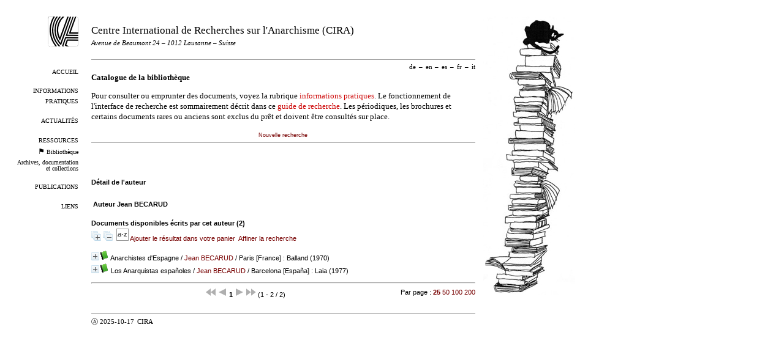

--- FILE ---
content_type: text/html; charset=utf-8
request_url: https://www.cira.ch/catalogue/index.php?lvl=author_see&id=1409
body_size: 10542
content:


<!DOCTYPE html>
<html lang="fr">
<head>
  <title>Bibliothèque – CIRA</title>
  <meta name="viewport" content="width=device-width" />
  <link rel="shortcut icon" type="image/png" href="https://www.cira.ch/uploads/design/cira-logo-icon.png" />
  <link rel='alternate' type="application/rss+xml" title="RSS 2.0" href="https://www.cira.ch/feeds/cira-news" />
  <meta http-equiv="Content-Type" content="text/html; charset=utf-8" />
  
  <link rel="stylesheet" type="text/css" href="https://www.cira.ch/tmp/cache/stylesheet_combined_df2dc92d57403e961d87eeb4fe699e6b.css" media="print, screen" />

  <link rel="start" title="Bienvenue" href="https://www.cira.ch/" />
  <link rel="prev" title="Ressources" href="https://www.cira.ch/ressources" />
  <link rel="next" title="Archives" href="/archives/" />
</head><body id="opac-fr" class="opac" >
  <div id="left">
    <a id="logo" href="https://www.cira.ch">
      <img src="https://www.cira.ch/uploads/design/cira-logo.png" alt="Logo du CIRA" />
    </a>
    <div id="menu"><ul>
  <li>
              <a href="https://www.cira.ch/">
        Accueil</a>
    </li>
  <li>
              <a href="https://www.cira.ch/informations-pratiques">
        Informations pratiques</a>
    </li>
  <li>
              <a href="https://www.cira.ch/actualites">
        Actualités</a>
    </li>
  <li>
              <a href="https://www.cira.ch/ressources">
        Ressources</a>
    </li>
  <li class="small">
      <img src="https://www.cira.ch/uploads/design/black-flag.png"
             alt='<p>Vous êtes ici.</p>

'/>
              <a href="https://www.cira.ch/catalogue/?lang=fr">
        Bibliothèque</a>
    </li>
  <li class="small">
              <a href="/archives/">
         Archives, documentation et collections</a>
    </li>
  <li>
              <a href="https://www.cira.ch/publications-fr">
        Publications</a>
    </li>
  <li>
              <a href="https://www.cira.ch/liens">
        Liens</a>
    </li>
</ul></div>
  </div>

  <div id="right">
     <img src="https://www.cira.ch/uploads/design/books-cat-2018.jpg"
              alt='<p>Pile de livre avec chat noir.</p>

' />
  </div>

  <div id="center">

    <div id="header">
        <h1>
            <a href="https://www.cira.ch">
              Centre International de Recherches sur l'Anarchisme (CIRA)
            </a>
        </h1>
        <h4>
        <i>Avenue de Beaumont 24 – 1012 Lausanne – Suisse</i>
        </h4>

        <h5>
        <p style="color:#FF0000"></p>
        </h5>

    </div>
    <div id="translations"><ul><li><a href='https://www.cira.ch/catalogue/?lang=de'>de</a><span class='sep'>–</span></li><li><a href='https://www.cira.ch/catalogue/?lang=en'>en</a><span class='sep'>–</span></li><li><a href='https://www.cira.ch/catalogue/?lang=es'>es</a><span class='sep'>–</span></li><li>fr<span class='sep'>–</span></li><li><a href='https://www.cira.ch/catalogue/?lang=it'>it</a></li></ul></div>
    <div id="contents">
    <h1>Catalogue de la bibliothèque</h1>
    <p>Pour consulter ou emprunter des documents, voyez la rubrique <a class="internal" href="https://www.cira.ch/informations-pratiques">informations pratiques</a>. Le fonctionnement de l'interface de recherche est sommairement décrit dans ce <a class="internal" href="https://www.cira.ch/guide-de-recherche">guide de recherche</a>. Les périodiques, les brochures et certains documents rares ou anciens sont exclus du prêt et doivent être consultés sur place.</p>





<link rel='stylesheet' type='text/css' href='./styles/cira/cira.css?1682348738' /><script type='text/javascript'>var opac_style= 'cira';</script>	
<script type='text/javascript'>
	var pmb_img_patience = './images/patience.gif';
</script>
		<script type='text/javascript'>
		function findNoticeElement(id){
			var ul=null;
			//cas des notices classiques
			var domNotice = document.getElementById('el'+id+'Child');
			//notice_display
			if(!domNotice) domNotice = document.getElementById('notice');
			if(domNotice){
				var uls = domNotice.getElementsByTagName('ul');
				for (var i=0 ; i<uls.length ; i++){
					if(uls[i].getAttribute('id') == 'onglets_isbd_public'+id){
						var ul = uls[i];
						break;
					}
				}
			} else{
				var li = document.getElementById('onglet_isbd'+id);
				if(!li) var li = document.getElementById('onglet_public'+id);
				if(!li) var li = document.getElementById('onglet_detail'+id);
				if(li) var ul = li.parentNode;
			}
			return ul;
		}
		function show_what(quoi, id) {
			switch(quoi){
				case 'EXPL_LOC' :
					document.getElementById('div_expl_loc' + id).style.display = 'block';
					document.getElementById('div_expl' + id).style.display = 'none';
					document.getElementById('onglet_expl' + id).className = 'isbd_public_inactive';
					document.getElementById('onglet_expl_loc' + id).className = 'isbd_public_active';
					break;
				case 'EXPL' :
					document.getElementById('div_expl_loc' + id).style.display = 'none';
					document.getElementById('div_expl' + id).style.display = 'block';
					document.getElementById('onglet_expl' + id).className = 'isbd_public_active';
					document.getElementById('onglet_expl_loc' + id).className = 'isbd_public_inactive';
					break;
				default :
					quoi= quoi.toLowerCase();
					var ul = findNoticeElement(id);
					if (ul) {
						var items  = ul.getElementsByTagName('li');
						for (var i=0 ; i<items.length ; i++){
							if(items[i].getAttribute('id')){
								if(items[i].getAttribute('id') == 'onglet_'+quoi+id){
									items[i].className = 'isbd_public_active';
									document.getElementById('div_'+quoi+id).style.display = 'block';
								}else{
									if(items[i].className != 'onglet_tags' && items[i].className != 'onglet_avis' && items[i].className != 'onglet_sugg' && items[i].className != 'onglet_basket' && items[i].className != 'onglet_liste_lecture'){
										items[i].className = 'isbd_public_inactive';
										document.getElementById(items[i].getAttribute('id').replace('onglet','div')).style.display = 'none';
									}
								}
							}
						}
					}
					break;
			}
		}
		</script>
<script type='text/javascript' src='./includes/javascript/http_request.js'></script>
<script type='text/javascript' src='./includes/javascript/tablist_ajax.js'></script>
<script type='text/javascript' src='./includes/javascript/tablist.js'></script>
<script type='text/javascript' src='./includes/javascript/drag_n_drop.js'></script>
<script type='text/javascript' src='./includes/javascript/handle_drop.js'></script>
<script type='text/javascript' src='./includes/javascript/popup.js'></script>
<script type='text/javascript'>
			// Fonction a utiliser pour l'encodage des URLs en javascript
			function encode_URL(data){
				var docCharSet = document.characterSet ? document.characterSet : document.charset;
				if(docCharSet == "UTF-8"){
	    			return encodeURIComponent(data);
	    		}else{
	    			return escape(data);
	    		}
	    	}
	    </script>
<script type='text/javascript'>
  	if (!document.getElementsByClassName){ // pour ie
		document.getElementsByClassName = 
		function(nom_class){
			var items=new Array();
			var count=0;
			for (var i=0; i<document.getElementsByTagName('*').length; i++) {  
				if (document.getElementsByTagName('*').item(i).className == nom_class) {
					items[count++] = document.getElementsByTagName('*').item(i); 
			    }
			 }
			return items;
		 }
	}
</script>
		<link rel='stylesheet' type='text/css' href='./includes/javascript/dojo/dijit/themes/tundra/tundra.css' />
		<script type='text/javascript'>
			var dojoConfig = {
				parseOnLoad: true,
				locale: 'fr-fr',
				isDebug: false,
				usePlainJson: true,
				packages: [{
						name: 'pmbBase',
						location:'../../../..'
					},{
						name: 'd3',
						location:'../../d3'
					}],
				deps: ['apps/pmb/MessagesStore', 'dgrowl/dGrowl', 'dojo/ready', 'apps/pmb/ImagesStore'],
				callback:function(MessagesStore, dGrowl, ready, ImagesStore){
					window.pmbDojo = {};
					pmbDojo.messages = new MessagesStore({url:'./ajax.php?module=ajax&categ=messages', directInit:false});
					pmbDojo.images = new ImagesStore({url:'./ajax.php?module=ajax&categ=images', directInit:false});
					ready(function(){
						new dGrowl({'channels':[{'name':'info','pos':2},{'name':'error', 'pos':1}]});
					});
						
				},
			};
		</script>
		<script type='text/javascript' src='./includes/javascript/dojo/dojo/dojo.js'></script>
		<script type='text/javascript'>
		dojo.addOnLoad(function () {
			// Ajout du theme Dojo
			dojo.addClass(dojo.body(),'tundra');
		})
		</script>
		<script type='text/javascript'>
			var opac_show_social_network =0;
		</script>

<script type='text/javascript' src='./includes/javascript/misc.js'></script><script type='text/javascript'>
	var terms=new Array('');
	var terms_litteraux=new Array('');
	if (!codes) {
		var codes = {};
	}

	function remplacer_carac(mot) {
		var x;
		var reg;				
		var chaine=mot;
			reg=new RegExp(codes['a'], 'g');
	chaine=chaine.replace(reg, 'a');
	reg=new RegExp(codes['A'], 'g');
	chaine=chaine.replace(reg, 'A');
	reg=new RegExp(codes['c'], 'g');
	chaine=chaine.replace(reg, 'c');
	reg=new RegExp(codes['C'], 'g');
	chaine=chaine.replace(reg, 'C');
	reg=new RegExp(codes['e'], 'g');
	chaine=chaine.replace(reg, 'e');
	reg=new RegExp(codes['E'], 'g');
	chaine=chaine.replace(reg, 'E');
	reg=new RegExp(codes['i'], 'g');
	chaine=chaine.replace(reg, 'i');
	reg=new RegExp(codes['I'], 'g');
	chaine=chaine.replace(reg, 'I');
	reg=new RegExp(codes['n'], 'g');
	chaine=chaine.replace(reg, 'n');
	reg=new RegExp(codes['N'], 'g');
	chaine=chaine.replace(reg, 'N');
	reg=new RegExp(codes['O'], 'g');
	chaine=chaine.replace(reg, 'O');
	reg=new RegExp(codes['o'], 'g');
	chaine=chaine.replace(reg, 'o');
	reg=new RegExp(codes['u'], 'g');
	chaine=chaine.replace(reg, 'u');
	reg=new RegExp(codes['U'], 'g');
	chaine=chaine.replace(reg, 'U');
		
		return(chaine);		
	}
</script><script type='text/javascript' src='./temp/surligner_codes.js'></script><script type='text/javascript' src='./includes/javascript/surligner.js'></script>
		
<div id='att' style='z-Index:1000'></div>
	<div id="container"><div id="main"><div id='main_header'></div><div id="main_hors_footer">
						
<div id="intro_message"><div class="p2"></div></div><div id='navigator'>
<table style='width:100%'><tr><td class='navig_actions_first_screen' ><a href="./index.php?lvl=index" class='navig_etageres'><span>Nouvelle recherche</span></a></td>
</tr></table></div><!-- fermeture de #navigator -->
<div id='resume_panier'>
			<iframe recept='yes' recepttype='cart' frameborder='0' id='iframe_resume_panier' name='cart_info' allowtransparency='true' src='' scrolling='no' scrollbar='0'></iframe>
			<script type='text/javascript'>
				addLoadEvent(function() {
					document.getElementById('iframe_resume_panier').src = 'cart_info.php';
				});
			</script>
		</div><!-- $Id: gabarit.html,v 1.12 2020/12/17 13:54:17 gneveu Exp $ -->

<div id="aut_details">
		<h3><span>Détail de l'auteur</span></h3>
	<div id="aut_details_container">
		<div id="aut_see" class="aut_see">
			<table class="table_aut_see">
				<tr id="authority_container">
					<td>
						<div id="authority_display_table" class="aut_display_table">
								<div class="authorlevel2">
																			<h3>
		Auteur		Jean BECARUD 
							</h3>
	
																																																												
																	<div class="aut_display_row concepts_composed">	
										
									</div>
																																								
																																	<!-- Bouton edition -->
													
																								
	</div>
						</div>
					</td>
				</tr>
			</table>	
		</div>
					<div id='aut_details_liste'>
				<h3><span class="aut_details_liste_titre">Documents disponibles &eacute;crits par cet auteur (<span id='nb_aut_details'>2</span>)</span></h3>
<div id='resultatrech_liste'><span class="expandAll"><a href='javascript:expandAll_ajax(1);'><img class='img_plusplus' src='./images/expand_all.gif' style='border:0px' id='expandall'></a></span><span class="espaceResultSearch">&nbsp;</span><span class="collapseAll"><a href='javascript:collapseAll()'><img class='img_moinsmoins' src='./images/collapse_all.gif' style='border:0px' id='collapseall'></a></span><span class="espaceResultSearch">&nbsp;</span><script type='text/javascript' src='./includes/javascript/select.js'></script>
						<script>
							var ajax_get_sort=new http_request();
					
							function get_sort_content(del_sort, ids) {
								var url = './ajax.php?module=ajax&categ=sort&sub=get_sort&raz_sort='+(typeof(del_sort) != 'undefined' ? del_sort : '')+'&suppr_ids='+(typeof(ids) != 'undefined' ? ids : '')+'&page_en_cours=lvl%3Dauthor_see%26id%3D1409&sort_name=notices';
								ajax_get_sort.request(url,0,'',1,show_sort_content,0,0);
							}
					
							function show_sort_content(response) {
								document.getElementById('frame_notice_preview').innerHTML=ajax_get_sort.get_text();
								var tags = document.getElementById('frame_notice_preview').getElementsByTagName('script');
					       		for(var i=0;i<tags.length;i++){
									window.eval(tags[i].text);
					        	}
							}
							function kill_sort_frame() {
								var sort_view=document.getElementById('frame_notice_preview');
								if (sort_view)
									sort_view.parentNode.removeChild(sort_view);
							}
						</script>  
                        <span class="triSelector">
                            <a onClick='show_layer(); get_sort_content();' title="Tris disponibles" style='cursor : pointer;'>
                                <img src='./images/orderby_az.gif' alt="Tris disponibles" class='align_bottom' hspace='3' style='border:0px' id='sort_icon'>
                            </a>
                        </span><span class="addCart"><a href='cart_info.php?lvl=author_see&id=1409' target='cart_info' title='Ajouter le résultat dans votre panier'>Ajouter le résultat dans votre panier</a></span><form name='mc_values' action='./index.php?lvl=more_results' style='display:none' method='post'>
<input type='hidden' name='search[]' value='s_4'/><input type='hidden' name='inter_0_s_4' value=''/><input type='hidden' name='op_0_s_4' value='EQ'/><input type='hidden' name='field_0_s_4[]' value='a:2:{s:17:&quot;serialized_search&quot;;s:25:&quot;a:1:{s:6:&quot;SEARCH&quot;;a:0:{}}&quot;;s:11:&quot;search_type&quot;;s:20:&quot;search_simple_fields&quot;;}'/><input type='hidden' name='page' value='1'/>
			<input type="hidden" name="nb_per_page_custom" value="0">
</form><span class="espaceResultSearch">&nbsp;&nbsp;</span><span class="affiner_recherche"><a href='./index.php?search_type_asked=extended_search&mode_aff=aff_module' title='Affiner la recherche'>Affiner la recherche</a></span><blockquote>

			<div id="el2970Parent" class="notice-parent">
			
			<img class='img_plus' src="./getgif.php?nomgif=plus" name="imEx" id="el2970Img" title="détail" alt="détail" style='border:0px' onClick="expandBase('el2970', true);  return false;" hspace="3" /><img src="https://www.cira.ch/catalogue/images/icon_a_16x16.gif" alt='Document: texte imprim&eacute;' title='Document: texte imprim&eacute;'/>
			<span class="notice-heada" draggable="yes" dragtype="notice" id="drag_noti_2970"><span class="statutnot2" ></span><span  notice='2970'  class='header_title'>Anarchistes d'Espagne</span><span class='header_authors'> / <a href='./index.php?lvl=author_see&id=1409'>Jean BECARUD</a></span> / Paris [France] : Balland (1970)<span class='Z3988' title='ctx_ver=Z39.88-2004&amp;rft_val_fmt=info%3Aofi%2Ffmt%3Akev%3Amtx%3Abook&amp;rft.genre=book&amp;rft.btitle=Anarchistes%20d%27Espagne&amp;rft.title=Anarchistes%20d%27Espagne&amp;rft.tpages=162%20p.&amp;rft.date=1970&amp;rft_id=&amp;rft.series=Collection%20R&amp;rft.pub=Balland&amp;rft.place=Paris&amp;rft.au=Jean%20BECARUD&amp;rft.au=Gilles%20LAPOUGE&amp;rft.au=Francisco%20FERRER%20GUARDIA&amp;rft.au=Anselmo%20LORENZO&amp;rft.au=Salvador%20SEGUI&amp;rft.au=CONFEDERACION%20NACIONAL%20DEL%20TRABAJO%20%28CNT%29&amp;rft.au=FEDERACION%20ANARQUISTA%20IB%C3%89RICA&amp;rft.aulast=BECARUD&amp;rft.aufirst=Jean'></span></span>
	    		<br />
				</div>
				<div id="el2970Child" class="notice-child" style="margin-bottom:6px;display:none;"   token='aa2b9481b78fc4a0e9c9ce239206dae2' datetime='1769352562'><table style='width:100%'><tr><td style='vertical-align:top'>
		<ul id='onglets_isbd_public2970' class='onglets_isbd_public'><li id='baskets2970' class='onglet_basket'><a href="cart_info.php?id=2970&header=Anarchistes%20d%27Espagne%20%2F%20Jean%20BECARUD%20%2F%20Paris%20%5BFrance%5D%20%3A%20Balland%20%281970%29" target="cart_info" class="img_basket" title="Ajouter à votre panier"><img src='https://www.cira.ch/catalogue/images/basket_small_20x20.png' align='absmiddle' style='border:0px' alt="Ajouter à votre panier" /></a></li>
	    		<li id='onglet_isbd2970' class='isbd_public_active'><a href='#' title="ISBD" onclick="show_what('ISBD', '2970'); return false;">ISBD</a></li>
	    		<li id='onglet_public2970' class='isbd_public_inactive'><a href='#' title="Public" onclick="show_what('PUBLIC', '2970'); return false;">Public</a></li>
		    		
		    		
		    		</ul>
		    		<div class='row'></div>
		    		<div id='div_isbd2970' style='display:block;'>Anarchistes d'Espagne [texte imprimé] / <a href='./index.php?lvl=author_see&id=1409' >Jean BECARUD</a> ; <a href='./index.php?lvl=author_see&id=9916' >Gilles LAPOUGE (1923-2020)</a> ; <a href='./index.php?lvl=author_see&id=6100' >Francisco FERRER GUARDIA (1859-1909)</a> ; <a href='./index.php?lvl=author_see&id=10659' >Anselmo LORENZO (1841-1914)</a> ; <a href='./index.php?lvl=author_see&id=16286' >Salvador SEGUI (1886-1923)</a> ; <a href='./index.php?lvl=author_see&id=4042'  title='' >CONFEDERACION NACIONAL DEL TRABAJO (CNT)</a> ; <a href='./index.php?lvl=author_see&id=5945'  title='' >FEDERACION ANARQUISTA IBÉRICA</a>&nbsp;.&nbsp;-&nbsp;<a href='./index.php?lvl=publisher_see&id=801' >Paris [France] : Balland</a>, 1970&nbsp;.&nbsp;-&nbsp;162 p.&nbsp;; 22 cm.&nbsp;-&nbsp;(<a href='./index.php?lvl=coll_see&id=993' >Collection R</a>) .<br /><span class='etiq_champ'>Langues</span>&nbsp;: Français (<i>fre</i>)<table><tr class='tr_categ'>
					<td class='align_right bg-grey'><span class='etiq_champ'>Catégories&nbsp;: </span></td>
					<td class='public_line_value'><span class='public_categ'><a href='./index.php?lvl=categ_see&id=188' >ESPAGNE:Histoire:-> 1907</a> ; <a href='./index.php?lvl=categ_see&id=189' >ESPAGNE:Histoire:1908-1923</a> ; <a href='./index.php?lvl=categ_see&id=190' >ESPAGNE:Histoire:1923-1931</a> ; <a href='./index.php?lvl=categ_see&id=191' >ESPAGNE:Histoire:1931-1936</a> ; <a href='./index.php?lvl=categ_see&id=192' >ESPAGNE:Histoire:1936-1939</a> ; <a href='./index.php?lvl=categ_see&id=540' >SYNDICALISME:Anarcho-syndicalisme</a><br /></span></td>
				</tr><tr class='tr_nresume'>
					<td class='align_right bg-grey'><span class='etiq_champ'>Résumé : </span></td>
					<td class='public_line_value'><span class='public_nresume'>Les origines<br />
Naissance de l'"Idée", 1868-1892<br />
De Montjuich à l'Andalousie tragique, 1893-1905<br />
Francisco Ferrer et la "Commune de Barcelone", 1906-1909<br />
Solidaridad Obrera, CNT et Trienio bolchevique, 1910-1919<br />
Syndicalistes et "pistoleros", 1919-1930<br />
Face à la République, 1931-1939<br />
La grande épreuve, 1936-1939<br />
Conclusion</span></td>
				</tr><tr class='tr_contenu'>
					<td class='align_right bg-grey'><span class='etiq_champ'>Note de contenu&nbsp;: </span></td>
					<td class='public_line_value'><span class='public_contenu'>Bibliogr.</span></td>
				</tr><tr class='tr_persofield'>
					<td class='align_right bg-grey'><span class='etiq_champ'>Mention de responsabilit&eacute; : </span></td>
					<td class='public_line_value'><span class='public_persofield'>Jean B&eacute;carud et Gilles Lapouge</span></td>
				</tr><tr class='tr_permalink'>
					<td class='align_right bg-grey'><span class='etiq_champ'>Permalink :</span></td>
					<td class='public_line_value'><span class='public_permalink'><a href='https://www.cira.ch/catalogue/index.php?lvl=notice_display&id=2970'>https://www.cira.ch/catalogue/index.php?lvl=notice_display&id=2970</a></span></td>
				</tr></table></div>
		    		<div id='div_public2970' style='display:none;'><table><tr class='tr_title'>
					<td class='align_right bg-grey'><span class='etiq_champ'>Titre :</span></td>
					<td class='public_line_value'><span class='public_title'>Anarchistes d'Espagne</span></td>
				</tr><tr class='tr_typdoc'>
					<td class='align_right bg-grey'><span class='etiq_champ'>Type de document&nbsp;: </span></td>
					<td class='public_line_value'><span class='public_typdoc'>texte imprimé</span></td>
				</tr><tr class='tr_auteurs'>
					<td class='align_right bg-grey'><span class='etiq_champ'>Auteurs : </span></td>
					<td class='public_line_value'><span class='public_auteurs'><a href='./index.php?lvl=author_see&id=1409' >Jean BECARUD</a> ; <a href='./index.php?lvl=author_see&id=9916' >Gilles LAPOUGE (1923-2020)</a> ; <a href='./index.php?lvl=author_see&id=6100' >Francisco FERRER GUARDIA (1859-1909)</a> ; <a href='./index.php?lvl=author_see&id=10659' >Anselmo LORENZO (1841-1914)</a> ; <a href='./index.php?lvl=author_see&id=16286' >Salvador SEGUI (1886-1923)</a> ; <a href='./index.php?lvl=author_see&id=4042'  title='' >CONFEDERACION NACIONAL DEL TRABAJO (CNT)</a> ; <a href='./index.php?lvl=author_see&id=5945'  title='' >FEDERACION ANARQUISTA IBÉRICA</a></span></td>
				</tr><tr class='tr_ed1'>
					<td class='align_right bg-grey'><span class='etiq_champ'>Editeur :</span></td>
					<td class='public_line_value'><span class='public_ed1'><a href='./index.php?lvl=publisher_see&id=801' >Paris [France] : Balland</a></span></td>
				</tr><tr class='tr_year'>
					<td class='align_right bg-grey'><span class='etiq_champ'>Année de publication&nbsp;: </span></td>
					<td class='public_line_value'><span class='public_year'>1970</span></td>
				</tr><tr class='tr_coll'>
					<td class='align_right bg-grey'><span class='etiq_champ'>Collection : </span></td>
					<td class='public_line_value'><span class='public_coll'><a href='./index.php?lvl=coll_see&id=993' >Collection R</a> </span></td>
				</tr><tr class='tr_npages'>
					<td class='align_right bg-grey'><span class='etiq_champ'>Importance : </span></td>
					<td class='public_line_value'><span class='public_npages'>162 p.</span></td>
				</tr><tr class='tr_size'>
					<td class='align_right bg-grey'><span class='etiq_champ'>Format : </span></td>
					<td class='public_line_value'><span class='public_size'>22 cm</span></td>
				</tr><tr class='tr_langues'>
					<td class='align_right bg-grey'><span class='etiq_champ'>Langues :</span></td>
					<td class='public_line_value'><span class='public_langues'>Français (<i>fre</i>)</span></td>
				</tr><tr class='tr_categ'>
					<td class='align_right bg-grey'><span class='etiq_champ'>Catégories&nbsp;: </span></td>
					<td class='public_line_value'><span class='public_categ'><a href='./index.php?lvl=categ_see&id=188' >ESPAGNE:Histoire:-> 1907</a> ; <a href='./index.php?lvl=categ_see&id=189' >ESPAGNE:Histoire:1908-1923</a> ; <a href='./index.php?lvl=categ_see&id=190' >ESPAGNE:Histoire:1923-1931</a> ; <a href='./index.php?lvl=categ_see&id=191' >ESPAGNE:Histoire:1931-1936</a> ; <a href='./index.php?lvl=categ_see&id=192' >ESPAGNE:Histoire:1936-1939</a> ; <a href='./index.php?lvl=categ_see&id=540' >SYNDICALISME:Anarcho-syndicalisme</a><br /></span></td>
				</tr><tr class='tr_nresume'>
					<td class='align_right bg-grey'><span class='etiq_champ'>Résumé : </span></td>
					<td class='public_line_value'><span class='public_nresume'>Les origines<br />
Naissance de l'"Idée", 1868-1892<br />
De Montjuich à l'Andalousie tragique, 1893-1905<br />
Francisco Ferrer et la "Commune de Barcelone", 1906-1909<br />
Solidaridad Obrera, CNT et Trienio bolchevique, 1910-1919<br />
Syndicalistes et "pistoleros", 1919-1930<br />
Face à la République, 1931-1939<br />
La grande épreuve, 1936-1939<br />
Conclusion</span></td>
				</tr><tr class='tr_contenu'>
					<td class='align_right bg-grey'><span class='etiq_champ'>Note de contenu&nbsp;: </span></td>
					<td class='public_line_value'><span class='public_contenu'>Bibliogr.</span></td>
				</tr><tr class='tr_persofield'>
					<td class='align_right bg-grey'><span class='etiq_champ'>Mention de responsabilit&eacute; : </span></td>
					<td class='public_line_value'><span class='public_persofield'>Jean B&eacute;carud et Gilles Lapouge</span></td>
				</tr><tr class='tr_permalink'>
					<td class='align_right bg-grey'><span class='etiq_champ'>Permalink :</span></td>
					<td class='public_line_value'><span class='public_permalink'><a href='https://www.cira.ch/catalogue/index.php?lvl=notice_display&id=2970'>https://www.cira.ch/catalogue/index.php?lvl=notice_display&id=2970</a></span></td>
				</tr></table>
</div></td><td class='align_right' style='vertical-align:top'><img class='vignetteimg align_right' src='https://www.cira.ch/catalogue/images/vide.png' title="Anarchistes d&#039;Espagne" hspace='4' vspace='2' vigurl="https://www.cira.ch/catalogue/thumbnail.php?type=1&id=2970" alt='vignette' /></td></tr></table>
					
<h3><span id='titre_exemplaires' class='titre_exemplaires'>Exemplaires (1)</span></h3>
<table cellpadding='2' class='exemplaires' style='width:100%'>
<tr class='thead'><th class='expl_header_expl_cote'>Cote</th><th class='expl_header_tdoc_libelle'>Support</th><th class='expl_header_section_libelle'>Section</th><th class='expl_header_statut_libelle'>Statut</th><th class='expl_header_statut'>Disponibilité</th></tr><tr class='even item_expl expl_available'><td class='expl_cote'>Bf 0186</td><td class='tdoc_libelle'>Imprim&eacute;</td><td id='expl_2970' class='section_libelle'>Biblioth&egrave;que</td><td class='statut_libelle'>Pr&ecirc;t possible</td><td class='expl_situation'><strong>Disponible</strong> </td></tr>
</table></div>
			<div id="el10267Parent" class="notice-parent">
			
			<img class='img_plus' src="./getgif.php?nomgif=plus" name="imEx" id="el10267Img" title="détail" alt="détail" style='border:0px' onClick="expandBase('el10267', true);  return false;" hspace="3" /><img src="https://www.cira.ch/catalogue/images/icon_a_16x16.gif" alt='Document: texte imprim&eacute;' title='Document: texte imprim&eacute;'/>
			<span class="notice-heada" draggable="yes" dragtype="notice" id="drag_noti_10267"><span class="statutnot2" ></span><span  notice='10267'  class='header_title'>Los Anarquistas españoles</span><span class='header_authors'> / <a href='./index.php?lvl=author_see&id=1409'>Jean BECARUD</a></span> / Barcelona [España] : Laia (1977)<span class='Z3988' title='ctx_ver=Z39.88-2004&amp;rft_val_fmt=info%3Aofi%2Ffmt%3Akev%3Amtx%3Abook&amp;rft.genre=book&amp;rft.btitle=Los%20Anarquistas%20espa%C3%B1oles&amp;rft.title=Los%20Anarquistas%20espa%C3%B1oles&amp;rft.tpages=151%20p.&amp;rft.date=1977&amp;rft_id=&amp;rft.series=Ediciones%20de%20bolsillo.%20Historia&amp;rft.pub=Laia&amp;rft.place=Barcelona&amp;rft.edition=3%C3%A8me%20%C3%A9d&amp;rft.au=Jean%20BECARUD&amp;rft.au=Gilles%20LAPOUGE&amp;rft.au=G%C3%A9rard%20JACAS&amp;rft.aulast=BECARUD&amp;rft.aufirst=Jean'></span></span>
	    		<br />
				</div>
				<div id="el10267Child" class="notice-child" style="margin-bottom:6px;display:none;"   token='f4b8996b12fd347a9f209d4f86f22640' datetime='1769352562'><table style='width:100%'><tr><td style='vertical-align:top'>
		<ul id='onglets_isbd_public10267' class='onglets_isbd_public'><li id='baskets10267' class='onglet_basket'><a href="cart_info.php?id=10267&header=Los%20Anarquistas%20espa%C3%B1oles%20%2F%20Jean%20BECARUD%20%2F%20Barcelona%20%5BEspa%C3%B1a%5D%20%3A%20Laia%20%281977%29" target="cart_info" class="img_basket" title="Ajouter à votre panier"><img src='https://www.cira.ch/catalogue/images/basket_small_20x20.png' align='absmiddle' style='border:0px' alt="Ajouter à votre panier" /></a></li>
	    		<li id='onglet_isbd10267' class='isbd_public_active'><a href='#' title="ISBD" onclick="show_what('ISBD', '10267'); return false;">ISBD</a></li>
	    		<li id='onglet_public10267' class='isbd_public_inactive'><a href='#' title="Public" onclick="show_what('PUBLIC', '10267'); return false;">Public</a></li>
		    		
		    		
		    		</ul>
		    		<div class='row'></div>
		    		<div id='div_isbd10267' style='display:block;'>Los Anarquistas españoles [texte imprimé] / <a href='./index.php?lvl=author_see&id=1409' >Jean BECARUD</a> ; <a href='./index.php?lvl=author_see&id=9916' >Gilles LAPOUGE (1923-2020)</a> ; <a href='./index.php?lvl=author_see&id=8863' >Gérard JACAS</a> &nbsp;. -&nbsp; 3ème éd&nbsp;.&nbsp;-&nbsp;<a href='./index.php?lvl=publisher_see&id=4586' >Barcelona [España] : Laia</a>, 1977&nbsp;.&nbsp;-&nbsp;151 p.&nbsp;; 19 cm.&nbsp;-&nbsp;(<a href='./index.php?lvl=coll_see&id=1358' >Ediciones de bolsillo. Historia</a>; 120) .<br /><span class='etiq_champ'>Langues</span>&nbsp;: Espagnol (<i>spa</i>)<table><tr class='tr_categ'>
					<td class='align_right bg-grey'><span class='etiq_champ'>Catégories&nbsp;: </span></td>
					<td class='public_line_value'><span class='public_categ'><a href='./index.php?lvl=categ_see&id=187' >ESPAGNE:Histoire</a> ; <a href='./index.php?lvl=categ_see&id=270' >ILLÉGALISME</a> ; <a href='./index.php?lvl=categ_see&id=455' >PRESSE</a> ; <a href='./index.php?lvl=categ_see&id=540' >SYNDICALISME:Anarcho-syndicalisme</a><br /></span></td>
				</tr><tr class='tr_persofield'>
					<td class='align_right bg-grey'><span class='etiq_champ'>Mention de responsabilit&eacute; : </span></td>
					<td class='public_line_value'><span class='public_persofield'>Jean Becarud, Gilles Lapouge ; trad. de G&eacute;rard Jacas</span></td>
				</tr><tr class='tr_permalink'>
					<td class='align_right bg-grey'><span class='etiq_champ'>Permalink :</span></td>
					<td class='public_line_value'><span class='public_permalink'><a href='https://www.cira.ch/catalogue/index.php?lvl=notice_display&id=10267'>https://www.cira.ch/catalogue/index.php?lvl=notice_display&id=10267</a></span></td>
				</tr></table></div>
		    		<div id='div_public10267' style='display:none;'><table><tr class='tr_title'>
					<td class='align_right bg-grey'><span class='etiq_champ'>Titre :</span></td>
					<td class='public_line_value'><span class='public_title'>Los Anarquistas españoles</span></td>
				</tr><tr class='tr_typdoc'>
					<td class='align_right bg-grey'><span class='etiq_champ'>Type de document&nbsp;: </span></td>
					<td class='public_line_value'><span class='public_typdoc'>texte imprimé</span></td>
				</tr><tr class='tr_auteurs'>
					<td class='align_right bg-grey'><span class='etiq_champ'>Auteurs : </span></td>
					<td class='public_line_value'><span class='public_auteurs'><a href='./index.php?lvl=author_see&id=1409' >Jean BECARUD</a> ; <a href='./index.php?lvl=author_see&id=9916' >Gilles LAPOUGE (1923-2020)</a> ; <a href='./index.php?lvl=author_see&id=8863' >Gérard JACAS</a></span></td>
				</tr><tr class='tr_mention'>
					<td class='align_right bg-grey'><span class='etiq_champ'>Mention d'édition :</span></td>
					<td class='public_line_value'><span class='public_mention'>3ème éd</span></td>
				</tr><tr class='tr_ed1'>
					<td class='align_right bg-grey'><span class='etiq_champ'>Editeur :</span></td>
					<td class='public_line_value'><span class='public_ed1'><a href='./index.php?lvl=publisher_see&id=4586' >Barcelona [España] : Laia</a></span></td>
				</tr><tr class='tr_year'>
					<td class='align_right bg-grey'><span class='etiq_champ'>Année de publication&nbsp;: </span></td>
					<td class='public_line_value'><span class='public_year'>1977</span></td>
				</tr><tr class='tr_coll'>
					<td class='align_right bg-grey'><span class='etiq_champ'>Collection : </span></td>
					<td class='public_line_value'><span class='public_coll'><a href='./index.php?lvl=coll_see&id=1358' >Ediciones de bolsillo. Historia</a> num. 120 </span></td>
				</tr><tr class='tr_npages'>
					<td class='align_right bg-grey'><span class='etiq_champ'>Importance : </span></td>
					<td class='public_line_value'><span class='public_npages'>151 p.</span></td>
				</tr><tr class='tr_size'>
					<td class='align_right bg-grey'><span class='etiq_champ'>Format : </span></td>
					<td class='public_line_value'><span class='public_size'>19 cm</span></td>
				</tr><tr class='tr_langues'>
					<td class='align_right bg-grey'><span class='etiq_champ'>Langues :</span></td>
					<td class='public_line_value'><span class='public_langues'>Espagnol (<i>spa</i>)</span></td>
				</tr><tr class='tr_categ'>
					<td class='align_right bg-grey'><span class='etiq_champ'>Catégories&nbsp;: </span></td>
					<td class='public_line_value'><span class='public_categ'><a href='./index.php?lvl=categ_see&id=187' >ESPAGNE:Histoire</a> ; <a href='./index.php?lvl=categ_see&id=270' >ILLÉGALISME</a> ; <a href='./index.php?lvl=categ_see&id=455' >PRESSE</a> ; <a href='./index.php?lvl=categ_see&id=540' >SYNDICALISME:Anarcho-syndicalisme</a><br /></span></td>
				</tr><tr class='tr_persofield'>
					<td class='align_right bg-grey'><span class='etiq_champ'>Mention de responsabilit&eacute; : </span></td>
					<td class='public_line_value'><span class='public_persofield'>Jean Becarud, Gilles Lapouge ; trad. de G&eacute;rard Jacas</span></td>
				</tr><tr class='tr_permalink'>
					<td class='align_right bg-grey'><span class='etiq_champ'>Permalink :</span></td>
					<td class='public_line_value'><span class='public_permalink'><a href='https://www.cira.ch/catalogue/index.php?lvl=notice_display&id=10267'>https://www.cira.ch/catalogue/index.php?lvl=notice_display&id=10267</a></span></td>
				</tr></table>
</div></td><td class='align_right' style='vertical-align:top'><img class='vignetteimg align_right' src='https://www.cira.ch/catalogue/images/vide.png' title="Los Anarquistas espa&ntilde;oles" hspace='4' vspace='2' vigurl="https://www.cira.ch/catalogue/thumbnail.php?type=1&id=10267" alt='vignette' /></td></tr></table>
					
<h3><span id='titre_exemplaires' class='titre_exemplaires'>Exemplaires (1)</span></h3>
<table cellpadding='2' class='exemplaires' style='width:100%'>
<tr class='thead'><th class='expl_header_expl_cote'>Cote</th><th class='expl_header_tdoc_libelle'>Support</th><th class='expl_header_section_libelle'>Section</th><th class='expl_header_statut_libelle'>Statut</th><th class='expl_header_statut'>Disponibilité</th></tr><tr class='even item_expl expl_available'><td class='expl_cote'>Ae 0894</td><td class='tdoc_libelle'>Imprim&eacute;</td><td id='expl_10267' class='section_libelle'>Biblioth&egrave;que</td><td class='statut_libelle'>Pr&ecirc;t possible</td><td class='expl_situation'><strong>Disponible</strong> </td></tr>
</table></div></blockquote>
<div id='navbar'><hr /><div style='text-align:center'>
<div class="navbar">
	
<script type='text/javascript'>
<!--
	function test_form(form)
	{

		if (form.page.value > 1)
		{
			alert("Numéro de page trop élevé !");
			form.page.focus();
			return false;
		}

		return true;
	}
-->
</script>
	<form name='form' action='./index.php?lvl=author_see&id=1409&nbr_lignes=2&l_typdoc=a' method='post' onsubmit="return test_form(form)">
			<img src='./images/first-grey.png' alt="première page">
				<img src='./images/prev-grey.png' alt='page précédente'>
							<strong>1</strong>
						<img src='./images/next-grey.png' alt='page suivante'>
				<img src='./images/last-grey.png' alt='dernière page'>
		(1 - 2 / 2)
	
				<span style='float:right;'>Par page :
					<b>			<a class='navbar_custom' href='javascript:document.location="./index.php?lvl=author_see&id=1409&page=1&nbr_lignes=2&l_typdoc=a&nb_per_page_custom=25"'>25</a> 
			</b>								<a class='navbar_custom' href='javascript:document.location="./index.php?lvl=author_see&id=1409&page=1&nbr_lignes=2&l_typdoc=a&nb_per_page_custom=50"'>50</a> 
											<a class='navbar_custom' href='javascript:document.location="./index.php?lvl=author_see&id=1409&page=1&nbr_lignes=2&l_typdoc=a&nb_per_page_custom=100"'>100</a> 
											<a class='navbar_custom' href='javascript:document.location="./index.php?lvl=author_see&id=1409&page=1&nbr_lignes=2&l_typdoc=a&nb_per_page_custom=200"'>200</a> 
							</span>
		
		
		
		
		
		
		
			
			</form>
</div></div></div>
</div>
			</div>	
			
	</div>
</div>	
		</span>
		</div><!-- fin DIV main_hors_footer --><div id="footer"></div> 

		</div><!-- /div id=main -->

		<div id="intro">
<div id="intro_bibli">
			<h3>Centre International de Recherches sur l'Anarchisme</h3>
			<div class="p1"></div>
			<div class="p2"></div>
			</div>
		</div><!-- /div id=intro -->
		
		</div><!-- /div id=container -->
		
		<script type='text/javascript'>init_drag(); //rechercher!!</script>
				
			<script type="text/javascript">
				var tarteaucitron_messages = pmbDojo.messages.getMessages("tarteaucitron");
				if(tarteaucitron_messages.length) {
					tarteaucitronCustomText = {};
					tarteaucitron_messages.forEach(function(message) {
						if(parseInt(message.code.indexOf(":")) !== -1) {
							let tarteaucitron_messages_group = message.code.split(":");
							if(typeof tarteaucitronCustomText[tarteaucitron_messages_group[0]] == "undefined") {
								tarteaucitronCustomText[tarteaucitron_messages_group[0]] = {};
							}
							tarteaucitronCustomText[tarteaucitron_messages_group[0]][tarteaucitron_messages_group[1]] = message.message; 
						} else {
							tarteaucitronCustomText[message.code] = message.message;
						}
					});
				}
			</script>
			<script type="text/javascript" src="./includes/javascript/tarteaucitron/tarteaucitron.js"></script>
		<script type="text/javascript">
	        tarteaucitron.init({
	    	  "privacyUrl": "", /* Privacy policy url */
	
	    	  "hashtag": "#PhpMyBibli-COOKIECONSENT", /* Open the panel with this hashtag */
	    	  "cookieName": "PhpMyBibli-COOKIECONSENT", /* Cookie name */
	    
	    	  "orientation": "bottom", /* Banner position (top - bottom - popup) */
	       
	          "groupServices": true, /* Group services by category */
	                           
	    	  "showAlertSmall": false, /* Show the small banner on bottom right */
	    	  "cookieslist": false, /* Show the cookie list */
				                           
	          "closePopup": false, /* Show a close X on the banner */
	
	          "showIcon": false, /* Show cookie icon to manage cookies */
	          "iconSrc": "./images/cookie.png", /* Optionnal: URL or base64 encoded image */
	          "iconPosition": "BottomRight", /* BottomRight, BottomLeft, TopRight and TopLeft */
	
	    	  "adblocker": false, /* Show a Warning if an adblocker is detected */
	                           
	          "DenyAllCta" : true, /* Show the deny all button */
	          "AcceptAllCta" : true, /* Show the accept all button when highPrivacy on */
	          "highPrivacy": true, /* HIGHLY RECOMMANDED Disable auto consent */
	                           
	    	  "handleBrowserDNTRequest": false, /* If Do Not Track == 1, disallow all */
	
	    	  "removeCredit": true, /* Remove credit link */
	    	  "moreInfoLink": false, /* Show more info link */
	
	          "useExternalCss": false, /* If false, the tarteaucitron.css file will be loaded */
	          "useExternalJs": false, /* If false, the tarteaucitron.js file will be loaded */
				
	    	  //"cookieDomain": ".my-multisite-domaine.fr", /* Shared cookie for multisite */
	                          
	          "readmoreLink": "", /* Change the default readmore link */
	
	          "mandatory": true, /* Show a message about mandatory cookies */
	        });
 
        </script>

    </div>

    <div id="footer">
      Ⓐ  2025-10-17&ensp;<abbr>CIRA</abbr>
      &ensp;
      <span class="invisiblelinks">
       <a href="http://validator.w3.org/check?uri=referer">valider</a>
       
      </span>
    </div>
  </div>
</body>
</html><!-- OPAC 0.053173 secs -->
<!-- GLOBAL 0.070556 seconds to generate content -->
